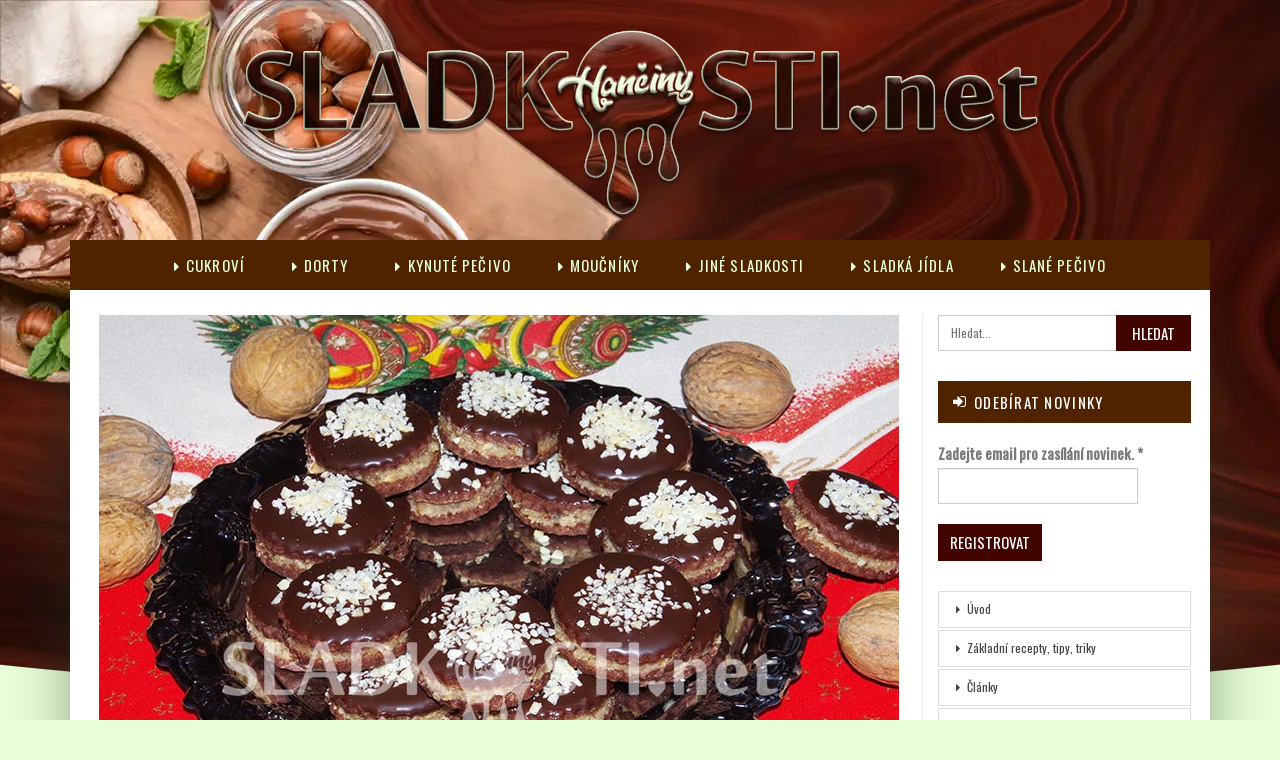

--- FILE ---
content_type: text/html; charset=UTF-8
request_url: https://www.sladkosti.net/islske-dorticky-s-orechovou-naplni/
body_size: 15365
content:
	<!DOCTYPE html>
		<!--[if IE 8]>
	<html class="ie ie8" lang="cs"> <![endif]-->
	<!--[if IE 9]>
	<html class="ie ie9" lang="cs"> <![endif]-->
	<!--[if gt IE 9]><!-->
<html lang="cs"> <!--<![endif]-->
	<head>
				<meta charset="UTF-8">
		<meta http-equiv="X-UA-Compatible" content="IE=edge">
		<meta name="viewport" content="width=device-width, initial-scale=1.0">
		<link rel="pingback" href="https://www.sladkosti.net/xmlrpc.php"/>

		<title>Išlské dortíčky s ořechovou náplní &#8211; Hančiny Sladkosti.net</title>
<meta name='robots' content='max-image-preview:large' />

<!-- Better Open Graph, Schema.org & Twitter Integration -->
<meta property="og:locale" content="cs_cz"/>
<meta property="og:site_name" content="Hančiny Sladkosti.net"/>
<meta property="og:url" content="https://www.sladkosti.net/islske-dorticky-s-orechovou-naplni/"/>
<meta property="og:title" content="Išlské dortíčky s ořechovou náplní"/>
<meta property="og:image" content="https://www.sladkosti.net/wp-content/uploads/Islske-dorticky-s-orechovou-naplni-1.jpg"/>
<meta property="article:section" content="Pečené cukroví - dortíčky"/>
<meta property="og:description" content="Hančiny (nejen) sladké recepty a fotografie."/>
<meta property="og:type" content="article"/>
<meta name="twitter:card" content="summary"/>
<meta name="twitter:url" content="https://www.sladkosti.net/islske-dorticky-s-orechovou-naplni/"/>
<meta name="twitter:title" content="Išlské dortíčky s ořechovou náplní"/>
<meta name="twitter:description" content="Hančiny (nejen) sladké recepty a fotografie."/>
<meta name="twitter:image" content="https://www.sladkosti.net/wp-content/uploads/Islske-dorticky-s-orechovou-naplni-1.jpg"/>
<!-- / Better Open Graph, Schema.org & Twitter Integration. -->
<link rel='dns-prefetch' href='//www.googletagmanager.com' />
<link rel='dns-prefetch' href='//fonts.googleapis.com' />
<link rel="alternate" type="application/rss+xml" title="Hančiny Sladkosti.net &raquo; RSS zdroj" href="https://www.sladkosti.net/feed/" />
<link rel="alternate" type="application/rss+xml" title="Hančiny Sladkosti.net &raquo; RSS komentářů" href="https://www.sladkosti.net/comments/feed/" />
<link rel="alternate" type="application/rss+xml" title="Hančiny Sladkosti.net &raquo; RSS komentářů pro Išlské dortíčky s ořechovou náplní" href="https://www.sladkosti.net/islske-dorticky-s-orechovou-naplni/feed/" />
<link rel="alternate" title="oEmbed (JSON)" type="application/json+oembed" href="https://www.sladkosti.net/wp-json/oembed/1.0/embed?url=https%3A%2F%2Fwww.sladkosti.net%2Fislske-dorticky-s-orechovou-naplni%2F" />
<link rel="alternate" title="oEmbed (XML)" type="text/xml+oembed" href="https://www.sladkosti.net/wp-json/oembed/1.0/embed?url=https%3A%2F%2Fwww.sladkosti.net%2Fislske-dorticky-s-orechovou-naplni%2F&#038;format=xml" />
<style id='wp-img-auto-sizes-contain-inline-css' type='text/css'>
img:is([sizes=auto i],[sizes^="auto," i]){contain-intrinsic-size:3000px 1500px}
/*# sourceURL=wp-img-auto-sizes-contain-inline-css */
</style>
<style id='wp-emoji-styles-inline-css' type='text/css'>

	img.wp-smiley, img.emoji {
		display: inline !important;
		border: none !important;
		box-shadow: none !important;
		height: 1em !important;
		width: 1em !important;
		margin: 0 0.07em !important;
		vertical-align: -0.1em !important;
		background: none !important;
		padding: 0 !important;
	}
/*# sourceURL=wp-emoji-styles-inline-css */
</style>
<style id='wp-block-library-inline-css' type='text/css'>
:root{--wp-block-synced-color:#7a00df;--wp-block-synced-color--rgb:122,0,223;--wp-bound-block-color:var(--wp-block-synced-color);--wp-editor-canvas-background:#ddd;--wp-admin-theme-color:#007cba;--wp-admin-theme-color--rgb:0,124,186;--wp-admin-theme-color-darker-10:#006ba1;--wp-admin-theme-color-darker-10--rgb:0,107,160.5;--wp-admin-theme-color-darker-20:#005a87;--wp-admin-theme-color-darker-20--rgb:0,90,135;--wp-admin-border-width-focus:2px}@media (min-resolution:192dpi){:root{--wp-admin-border-width-focus:1.5px}}.wp-element-button{cursor:pointer}:root .has-very-light-gray-background-color{background-color:#eee}:root .has-very-dark-gray-background-color{background-color:#313131}:root .has-very-light-gray-color{color:#eee}:root .has-very-dark-gray-color{color:#313131}:root .has-vivid-green-cyan-to-vivid-cyan-blue-gradient-background{background:linear-gradient(135deg,#00d084,#0693e3)}:root .has-purple-crush-gradient-background{background:linear-gradient(135deg,#34e2e4,#4721fb 50%,#ab1dfe)}:root .has-hazy-dawn-gradient-background{background:linear-gradient(135deg,#faaca8,#dad0ec)}:root .has-subdued-olive-gradient-background{background:linear-gradient(135deg,#fafae1,#67a671)}:root .has-atomic-cream-gradient-background{background:linear-gradient(135deg,#fdd79a,#004a59)}:root .has-nightshade-gradient-background{background:linear-gradient(135deg,#330968,#31cdcf)}:root .has-midnight-gradient-background{background:linear-gradient(135deg,#020381,#2874fc)}:root{--wp--preset--font-size--normal:16px;--wp--preset--font-size--huge:42px}.has-regular-font-size{font-size:1em}.has-larger-font-size{font-size:2.625em}.has-normal-font-size{font-size:var(--wp--preset--font-size--normal)}.has-huge-font-size{font-size:var(--wp--preset--font-size--huge)}.has-text-align-center{text-align:center}.has-text-align-left{text-align:left}.has-text-align-right{text-align:right}.has-fit-text{white-space:nowrap!important}#end-resizable-editor-section{display:none}.aligncenter{clear:both}.items-justified-left{justify-content:flex-start}.items-justified-center{justify-content:center}.items-justified-right{justify-content:flex-end}.items-justified-space-between{justify-content:space-between}.screen-reader-text{border:0;clip-path:inset(50%);height:1px;margin:-1px;overflow:hidden;padding:0;position:absolute;width:1px;word-wrap:normal!important}.screen-reader-text:focus{background-color:#ddd;clip-path:none;color:#444;display:block;font-size:1em;height:auto;left:5px;line-height:normal;padding:15px 23px 14px;text-decoration:none;top:5px;width:auto;z-index:100000}html :where(.has-border-color){border-style:solid}html :where([style*=border-top-color]){border-top-style:solid}html :where([style*=border-right-color]){border-right-style:solid}html :where([style*=border-bottom-color]){border-bottom-style:solid}html :where([style*=border-left-color]){border-left-style:solid}html :where([style*=border-width]){border-style:solid}html :where([style*=border-top-width]){border-top-style:solid}html :where([style*=border-right-width]){border-right-style:solid}html :where([style*=border-bottom-width]){border-bottom-style:solid}html :where([style*=border-left-width]){border-left-style:solid}html :where(img[class*=wp-image-]){height:auto;max-width:100%}:where(figure){margin:0 0 1em}html :where(.is-position-sticky){--wp-admin--admin-bar--position-offset:var(--wp-admin--admin-bar--height,0px)}@media screen and (max-width:600px){html :where(.is-position-sticky){--wp-admin--admin-bar--position-offset:0px}}

/*# sourceURL=wp-block-library-inline-css */
</style><style id='global-styles-inline-css' type='text/css'>
:root{--wp--preset--aspect-ratio--square: 1;--wp--preset--aspect-ratio--4-3: 4/3;--wp--preset--aspect-ratio--3-4: 3/4;--wp--preset--aspect-ratio--3-2: 3/2;--wp--preset--aspect-ratio--2-3: 2/3;--wp--preset--aspect-ratio--16-9: 16/9;--wp--preset--aspect-ratio--9-16: 9/16;--wp--preset--color--black: #000000;--wp--preset--color--cyan-bluish-gray: #abb8c3;--wp--preset--color--white: #ffffff;--wp--preset--color--pale-pink: #f78da7;--wp--preset--color--vivid-red: #cf2e2e;--wp--preset--color--luminous-vivid-orange: #ff6900;--wp--preset--color--luminous-vivid-amber: #fcb900;--wp--preset--color--light-green-cyan: #7bdcb5;--wp--preset--color--vivid-green-cyan: #00d084;--wp--preset--color--pale-cyan-blue: #8ed1fc;--wp--preset--color--vivid-cyan-blue: #0693e3;--wp--preset--color--vivid-purple: #9b51e0;--wp--preset--gradient--vivid-cyan-blue-to-vivid-purple: linear-gradient(135deg,rgb(6,147,227) 0%,rgb(155,81,224) 100%);--wp--preset--gradient--light-green-cyan-to-vivid-green-cyan: linear-gradient(135deg,rgb(122,220,180) 0%,rgb(0,208,130) 100%);--wp--preset--gradient--luminous-vivid-amber-to-luminous-vivid-orange: linear-gradient(135deg,rgb(252,185,0) 0%,rgb(255,105,0) 100%);--wp--preset--gradient--luminous-vivid-orange-to-vivid-red: linear-gradient(135deg,rgb(255,105,0) 0%,rgb(207,46,46) 100%);--wp--preset--gradient--very-light-gray-to-cyan-bluish-gray: linear-gradient(135deg,rgb(238,238,238) 0%,rgb(169,184,195) 100%);--wp--preset--gradient--cool-to-warm-spectrum: linear-gradient(135deg,rgb(74,234,220) 0%,rgb(151,120,209) 20%,rgb(207,42,186) 40%,rgb(238,44,130) 60%,rgb(251,105,98) 80%,rgb(254,248,76) 100%);--wp--preset--gradient--blush-light-purple: linear-gradient(135deg,rgb(255,206,236) 0%,rgb(152,150,240) 100%);--wp--preset--gradient--blush-bordeaux: linear-gradient(135deg,rgb(254,205,165) 0%,rgb(254,45,45) 50%,rgb(107,0,62) 100%);--wp--preset--gradient--luminous-dusk: linear-gradient(135deg,rgb(255,203,112) 0%,rgb(199,81,192) 50%,rgb(65,88,208) 100%);--wp--preset--gradient--pale-ocean: linear-gradient(135deg,rgb(255,245,203) 0%,rgb(182,227,212) 50%,rgb(51,167,181) 100%);--wp--preset--gradient--electric-grass: linear-gradient(135deg,rgb(202,248,128) 0%,rgb(113,206,126) 100%);--wp--preset--gradient--midnight: linear-gradient(135deg,rgb(2,3,129) 0%,rgb(40,116,252) 100%);--wp--preset--font-size--small: 13px;--wp--preset--font-size--medium: 20px;--wp--preset--font-size--large: 36px;--wp--preset--font-size--x-large: 42px;--wp--preset--spacing--20: 0.44rem;--wp--preset--spacing--30: 0.67rem;--wp--preset--spacing--40: 1rem;--wp--preset--spacing--50: 1.5rem;--wp--preset--spacing--60: 2.25rem;--wp--preset--spacing--70: 3.38rem;--wp--preset--spacing--80: 5.06rem;--wp--preset--shadow--natural: 6px 6px 9px rgba(0, 0, 0, 0.2);--wp--preset--shadow--deep: 12px 12px 50px rgba(0, 0, 0, 0.4);--wp--preset--shadow--sharp: 6px 6px 0px rgba(0, 0, 0, 0.2);--wp--preset--shadow--outlined: 6px 6px 0px -3px rgb(255, 255, 255), 6px 6px rgb(0, 0, 0);--wp--preset--shadow--crisp: 6px 6px 0px rgb(0, 0, 0);}:where(.is-layout-flex){gap: 0.5em;}:where(.is-layout-grid){gap: 0.5em;}body .is-layout-flex{display: flex;}.is-layout-flex{flex-wrap: wrap;align-items: center;}.is-layout-flex > :is(*, div){margin: 0;}body .is-layout-grid{display: grid;}.is-layout-grid > :is(*, div){margin: 0;}:where(.wp-block-columns.is-layout-flex){gap: 2em;}:where(.wp-block-columns.is-layout-grid){gap: 2em;}:where(.wp-block-post-template.is-layout-flex){gap: 1.25em;}:where(.wp-block-post-template.is-layout-grid){gap: 1.25em;}.has-black-color{color: var(--wp--preset--color--black) !important;}.has-cyan-bluish-gray-color{color: var(--wp--preset--color--cyan-bluish-gray) !important;}.has-white-color{color: var(--wp--preset--color--white) !important;}.has-pale-pink-color{color: var(--wp--preset--color--pale-pink) !important;}.has-vivid-red-color{color: var(--wp--preset--color--vivid-red) !important;}.has-luminous-vivid-orange-color{color: var(--wp--preset--color--luminous-vivid-orange) !important;}.has-luminous-vivid-amber-color{color: var(--wp--preset--color--luminous-vivid-amber) !important;}.has-light-green-cyan-color{color: var(--wp--preset--color--light-green-cyan) !important;}.has-vivid-green-cyan-color{color: var(--wp--preset--color--vivid-green-cyan) !important;}.has-pale-cyan-blue-color{color: var(--wp--preset--color--pale-cyan-blue) !important;}.has-vivid-cyan-blue-color{color: var(--wp--preset--color--vivid-cyan-blue) !important;}.has-vivid-purple-color{color: var(--wp--preset--color--vivid-purple) !important;}.has-black-background-color{background-color: var(--wp--preset--color--black) !important;}.has-cyan-bluish-gray-background-color{background-color: var(--wp--preset--color--cyan-bluish-gray) !important;}.has-white-background-color{background-color: var(--wp--preset--color--white) !important;}.has-pale-pink-background-color{background-color: var(--wp--preset--color--pale-pink) !important;}.has-vivid-red-background-color{background-color: var(--wp--preset--color--vivid-red) !important;}.has-luminous-vivid-orange-background-color{background-color: var(--wp--preset--color--luminous-vivid-orange) !important;}.has-luminous-vivid-amber-background-color{background-color: var(--wp--preset--color--luminous-vivid-amber) !important;}.has-light-green-cyan-background-color{background-color: var(--wp--preset--color--light-green-cyan) !important;}.has-vivid-green-cyan-background-color{background-color: var(--wp--preset--color--vivid-green-cyan) !important;}.has-pale-cyan-blue-background-color{background-color: var(--wp--preset--color--pale-cyan-blue) !important;}.has-vivid-cyan-blue-background-color{background-color: var(--wp--preset--color--vivid-cyan-blue) !important;}.has-vivid-purple-background-color{background-color: var(--wp--preset--color--vivid-purple) !important;}.has-black-border-color{border-color: var(--wp--preset--color--black) !important;}.has-cyan-bluish-gray-border-color{border-color: var(--wp--preset--color--cyan-bluish-gray) !important;}.has-white-border-color{border-color: var(--wp--preset--color--white) !important;}.has-pale-pink-border-color{border-color: var(--wp--preset--color--pale-pink) !important;}.has-vivid-red-border-color{border-color: var(--wp--preset--color--vivid-red) !important;}.has-luminous-vivid-orange-border-color{border-color: var(--wp--preset--color--luminous-vivid-orange) !important;}.has-luminous-vivid-amber-border-color{border-color: var(--wp--preset--color--luminous-vivid-amber) !important;}.has-light-green-cyan-border-color{border-color: var(--wp--preset--color--light-green-cyan) !important;}.has-vivid-green-cyan-border-color{border-color: var(--wp--preset--color--vivid-green-cyan) !important;}.has-pale-cyan-blue-border-color{border-color: var(--wp--preset--color--pale-cyan-blue) !important;}.has-vivid-cyan-blue-border-color{border-color: var(--wp--preset--color--vivid-cyan-blue) !important;}.has-vivid-purple-border-color{border-color: var(--wp--preset--color--vivid-purple) !important;}.has-vivid-cyan-blue-to-vivid-purple-gradient-background{background: var(--wp--preset--gradient--vivid-cyan-blue-to-vivid-purple) !important;}.has-light-green-cyan-to-vivid-green-cyan-gradient-background{background: var(--wp--preset--gradient--light-green-cyan-to-vivid-green-cyan) !important;}.has-luminous-vivid-amber-to-luminous-vivid-orange-gradient-background{background: var(--wp--preset--gradient--luminous-vivid-amber-to-luminous-vivid-orange) !important;}.has-luminous-vivid-orange-to-vivid-red-gradient-background{background: var(--wp--preset--gradient--luminous-vivid-orange-to-vivid-red) !important;}.has-very-light-gray-to-cyan-bluish-gray-gradient-background{background: var(--wp--preset--gradient--very-light-gray-to-cyan-bluish-gray) !important;}.has-cool-to-warm-spectrum-gradient-background{background: var(--wp--preset--gradient--cool-to-warm-spectrum) !important;}.has-blush-light-purple-gradient-background{background: var(--wp--preset--gradient--blush-light-purple) !important;}.has-blush-bordeaux-gradient-background{background: var(--wp--preset--gradient--blush-bordeaux) !important;}.has-luminous-dusk-gradient-background{background: var(--wp--preset--gradient--luminous-dusk) !important;}.has-pale-ocean-gradient-background{background: var(--wp--preset--gradient--pale-ocean) !important;}.has-electric-grass-gradient-background{background: var(--wp--preset--gradient--electric-grass) !important;}.has-midnight-gradient-background{background: var(--wp--preset--gradient--midnight) !important;}.has-small-font-size{font-size: var(--wp--preset--font-size--small) !important;}.has-medium-font-size{font-size: var(--wp--preset--font-size--medium) !important;}.has-large-font-size{font-size: var(--wp--preset--font-size--large) !important;}.has-x-large-font-size{font-size: var(--wp--preset--font-size--x-large) !important;}
/*# sourceURL=global-styles-inline-css */
</style>

<style id='classic-theme-styles-inline-css' type='text/css'>
/*! This file is auto-generated */
.wp-block-button__link{color:#fff;background-color:#32373c;border-radius:9999px;box-shadow:none;text-decoration:none;padding:calc(.667em + 2px) calc(1.333em + 2px);font-size:1.125em}.wp-block-file__button{background:#32373c;color:#fff;text-decoration:none}
/*# sourceURL=/wp-includes/css/classic-themes.min.css */
</style>
<link rel='stylesheet' id='js_composer_front-css' href='https://www.sladkosti.net/wp-content/plugins/js_composer/assets/css/js_composer.min.css?ver=6.7.0' type='text/css' media='all' />
<link rel='stylesheet' id='better-framework-main-fonts-css' href='https://fonts.googleapis.com/css?family=Oswald:400%7CMerriweather:400,700,300&#038;display=swap' type='text/css' media='all' />
<script type="text/javascript" src="https://www.sladkosti.net/wp-includes/js/jquery/jquery.min.js?ver=3.7.1" id="jquery-core-js"></script>
<script type="text/javascript" src="https://www.sladkosti.net/wp-includes/js/jquery/jquery-migrate.min.js?ver=3.4.1" id="jquery-migrate-js"></script>

<!-- Google tag (gtag.js) snippet added by Site Kit -->
<!-- Google Analytics snippet added by Site Kit -->
<script type="text/javascript" src="https://www.googletagmanager.com/gtag/js?id=GT-KT9J54S" id="google_gtagjs-js" async></script>
<script type="text/javascript" id="google_gtagjs-js-after">
/* <![CDATA[ */
window.dataLayer = window.dataLayer || [];function gtag(){dataLayer.push(arguments);}
gtag("set","linker",{"domains":["www.sladkosti.net"]});
gtag("js", new Date());
gtag("set", "developer_id.dZTNiMT", true);
gtag("config", "GT-KT9J54S", {"googlesitekit_post_categories":"Pe\u010den\u00e9 cukrov\u00ed - dort\u00ed\u010dky","googlesitekit_post_date":"20220108"});
//# sourceURL=google_gtagjs-js-after
/* ]]> */
</script>
<link rel="https://api.w.org/" href="https://www.sladkosti.net/wp-json/" /><link rel="alternate" title="JSON" type="application/json" href="https://www.sladkosti.net/wp-json/wp/v2/posts/13662" /><link rel="canonical" href="https://www.sladkosti.net/islske-dorticky-s-orechovou-naplni/" />
<meta name="generator" content="Site Kit by Google 1.170.0" /><meta name="generator" content="Powered by WPBakery Page Builder - drag and drop page builder for WordPress."/>
<script type="application/ld+json">{
    "@context": "http://schema.org/",
    "@type": "Organization",
    "@id": "#organization",
    "logo": {
        "@type": "ImageObject",
        "url": "https://www.sladkosti.net/wp-content/uploads/sladkosti_logo_obrys_23.webp"
    },
    "url": "https://www.sladkosti.net/",
    "name": "Han\u010diny Sladkosti.net",
    "description": "Han\u010diny (nejen) sladk\u00e9 recepty a fotografie."
}</script>
<script type="application/ld+json">{
    "@context": "http://schema.org/",
    "@type": "WebSite",
    "name": "Han\u010diny Sladkosti.net",
    "alternateName": "Han\u010diny (nejen) sladk\u00e9 recepty a fotografie.",
    "url": "https://www.sladkosti.net/"
}</script>
<script type="application/ld+json">{
    "@context": "http://schema.org/",
    "@type": "BlogPosting",
    "headline": "I\u0161lsk\u00e9 dort\u00ed\u010dky s o\u0159echovou n\u00e1pln\u00ed",
    "datePublished": "2022-01-08",
    "dateModified": "2022-01-08",
    "author": {
        "@type": "Person",
        "@id": "#person-HanaSlatinsk",
        "name": "Hana Slatinsk\u00e1"
    },
    "image": "https://www.sladkosti.net/wp-content/uploads/Islske-dorticky-s-orechovou-naplni-1.jpg",
    "interactionStatistic": [
        {
            "@type": "InteractionCounter",
            "interactionType": "http://schema.org/CommentAction",
            "userInteractionCount": "0"
        }
    ],
    "publisher": {
        "@id": "#organization"
    },
    "mainEntityOfPage": "https://www.sladkosti.net/islske-dorticky-s-orechovou-naplni/"
}</script>
<link rel='stylesheet' id='bf-minifed-css-1' href='https://www.sladkosti.net/wp-content/bs-booster-cache/95979f81ff458a1a5e715bcbdfe899e3.css' type='text/css' media='all' />
<link rel='stylesheet' id='7.11.0-1769176794' href='https://www.sladkosti.net/wp-content/bs-booster-cache/53ec63c54d250882bf2fd8dd7616c329.css' type='text/css' media='all' />
<link rel="icon" href="https://www.sladkosti.net/wp-content/uploads/favico.png" sizes="32x32" />
<link rel="icon" href="https://www.sladkosti.net/wp-content/uploads/favico.png" sizes="192x192" />
<link rel="apple-touch-icon" href="https://www.sladkosti.net/wp-content/uploads/favico.png" />
<meta name="msapplication-TileImage" content="https://www.sladkosti.net/wp-content/uploads/favico.png" />
		<style type="text/css" id="wp-custom-css">
			.stred {
width: 123px;
margin-left: auto;
margin-right: auto;
}		</style>
		<style type="text/css" data-type="vc_shortcodes-custom-css">.vc_custom_1631685597982{margin-top: 0px !important;margin-bottom: 0px !important;border-top-width: 0px !important;border-bottom-width: 0px !important;padding-top: 0px !important;padding-bottom: 0px !important;}.vc_custom_1631685722154{margin-top: 0px !important;margin-bottom: 0px !important;border-top-width: 0px !important;border-bottom-width: 0px !important;padding-top: 0px !important;padding-bottom: 0px !important;}.vc_custom_1641670350073{margin-top: 0px !important;margin-bottom: 0px !important;border-top-width: 0px !important;border-bottom-width: 0px !important;padding-top: 0px !important;padding-bottom: 0px !important;}.vc_custom_1641670367391{margin-top: 0px !important;margin-bottom: 5px !important;border-top-width: 0px !important;border-bottom-width: 5px !important;}</style><noscript><style> .wpb_animate_when_almost_visible { opacity: 1; }</style></noscript>	<link rel='stylesheet' id='lightbox2-css' href='https://www.sladkosti.net/wp-content/plugins/js_composer/assets/lib/bower/lightbox2/dist/css/lightbox.min.css?ver=6.7.0' type='text/css' media='all' />
<link rel='stylesheet' id='vc_pageable_owl-carousel-css-css' href='https://www.sladkosti.net/wp-content/plugins/js_composer/assets/lib/owl-carousel2-dist/assets/owl.min.css?ver=6.7.0' type='text/css' media='all' />
<link rel='stylesheet' id='vc_animate-css-css' href='https://www.sladkosti.net/wp-content/plugins/js_composer/assets/lib/bower/animate-css/animate.min.css?ver=6.7.0' type='text/css' media='all' />
<link rel='stylesheet' id='mailpoet_public-css' href='https://www.sladkosti.net/wp-content/plugins/mailpoet/assets/dist/css/mailpoet-public.b1f0906e.css?ver=970994486fe35e208a4beea90d8dfcd3' type='text/css' media='all' />
<link rel='stylesheet' id='mailpoet_custom_fonts_0-css' href='https://fonts.googleapis.com/css?family=Abril+FatFace%3A400%2C400i%2C700%2C700i%7CAlegreya%3A400%2C400i%2C700%2C700i%7CAlegreya+Sans%3A400%2C400i%2C700%2C700i%7CAmatic+SC%3A400%2C400i%2C700%2C700i%7CAnonymous+Pro%3A400%2C400i%2C700%2C700i%7CArchitects+Daughter%3A400%2C400i%2C700%2C700i%7CArchivo%3A400%2C400i%2C700%2C700i%7CArchivo+Narrow%3A400%2C400i%2C700%2C700i%7CAsap%3A400%2C400i%2C700%2C700i%7CBarlow%3A400%2C400i%2C700%2C700i%7CBioRhyme%3A400%2C400i%2C700%2C700i%7CBonbon%3A400%2C400i%2C700%2C700i%7CCabin%3A400%2C400i%2C700%2C700i%7CCairo%3A400%2C400i%2C700%2C700i%7CCardo%3A400%2C400i%2C700%2C700i%7CChivo%3A400%2C400i%2C700%2C700i%7CConcert+One%3A400%2C400i%2C700%2C700i%7CCormorant%3A400%2C400i%2C700%2C700i%7CCrimson+Text%3A400%2C400i%2C700%2C700i%7CEczar%3A400%2C400i%2C700%2C700i%7CExo+2%3A400%2C400i%2C700%2C700i%7CFira+Sans%3A400%2C400i%2C700%2C700i%7CFjalla+One%3A400%2C400i%2C700%2C700i%7CFrank+Ruhl+Libre%3A400%2C400i%2C700%2C700i%7CGreat+Vibes%3A400%2C400i%2C700%2C700i&#038;ver=6.9' type='text/css' media='all' />
<link rel='stylesheet' id='mailpoet_custom_fonts_1-css' href='https://fonts.googleapis.com/css?family=Heebo%3A400%2C400i%2C700%2C700i%7CIBM+Plex%3A400%2C400i%2C700%2C700i%7CInconsolata%3A400%2C400i%2C700%2C700i%7CIndie+Flower%3A400%2C400i%2C700%2C700i%7CInknut+Antiqua%3A400%2C400i%2C700%2C700i%7CInter%3A400%2C400i%2C700%2C700i%7CKarla%3A400%2C400i%2C700%2C700i%7CLibre+Baskerville%3A400%2C400i%2C700%2C700i%7CLibre+Franklin%3A400%2C400i%2C700%2C700i%7CMontserrat%3A400%2C400i%2C700%2C700i%7CNeuton%3A400%2C400i%2C700%2C700i%7CNotable%3A400%2C400i%2C700%2C700i%7CNothing+You+Could+Do%3A400%2C400i%2C700%2C700i%7CNoto+Sans%3A400%2C400i%2C700%2C700i%7CNunito%3A400%2C400i%2C700%2C700i%7COld+Standard+TT%3A400%2C400i%2C700%2C700i%7COxygen%3A400%2C400i%2C700%2C700i%7CPacifico%3A400%2C400i%2C700%2C700i%7CPoppins%3A400%2C400i%2C700%2C700i%7CProza+Libre%3A400%2C400i%2C700%2C700i%7CPT+Sans%3A400%2C400i%2C700%2C700i%7CPT+Serif%3A400%2C400i%2C700%2C700i%7CRakkas%3A400%2C400i%2C700%2C700i%7CReenie+Beanie%3A400%2C400i%2C700%2C700i%7CRoboto+Slab%3A400%2C400i%2C700%2C700i&#038;ver=6.9' type='text/css' media='all' />
<link rel='stylesheet' id='mailpoet_custom_fonts_2-css' href='https://fonts.googleapis.com/css?family=Ropa+Sans%3A400%2C400i%2C700%2C700i%7CRubik%3A400%2C400i%2C700%2C700i%7CShadows+Into+Light%3A400%2C400i%2C700%2C700i%7CSpace+Mono%3A400%2C400i%2C700%2C700i%7CSpectral%3A400%2C400i%2C700%2C700i%7CSue+Ellen+Francisco%3A400%2C400i%2C700%2C700i%7CTitillium+Web%3A400%2C400i%2C700%2C700i%7CUbuntu%3A400%2C400i%2C700%2C700i%7CVarela%3A400%2C400i%2C700%2C700i%7CVollkorn%3A400%2C400i%2C700%2C700i%7CWork+Sans%3A400%2C400i%2C700%2C700i%7CYatra+One%3A400%2C400i%2C700%2C700i&#038;ver=6.9' type='text/css' media='all' />
</head>

<body data-rsssl=1 class="wp-singular post-template-default single single-post postid-13662 single-format-standard wp-theme-publisher bs-theme bs-publisher bs-publisher-adventure-blog ltr close-rh page-layout-2-col page-layout-2-col-right boxed active-sticky-sidebar main-menu-sticky-smart main-menu-full-width single-prim-cat-69 single-cat-69  wpb-js-composer js-comp-ver-6.7.0 vc_responsive bs-ll-a" dir="ltr">
		<div class="main-wrap content-main-wrap">
			<header id="header" class="site-header header-style-1 full-width" itemscope="itemscope" itemtype="https://schema.org/WPHeader">
				<div class="header-inner">
			<div class="content-wrap">
				<div class="container">
					<div id="site-branding" class="site-branding">
	<p  id="site-title" class="logo h1 img-logo">
	<a href="https://www.sladkosti.net/" itemprop="url" rel="home">
					<img id="site-logo" src="https://www.sladkosti.net/wp-content/uploads/sladkosti_logo_obrys_23.webp"
			     alt="Hančiny Sladkosti.net"  />

			<span class="site-title">Hančiny Sladkosti.net - Hančiny (nejen) sladké recepty a fotografie.</span>
				</a>
</p>
</div><!-- .site-branding -->
				</div>

			</div>
		</div>
		<div id="menu-main" class="menu main-menu-wrapper" role="navigation" itemscope="itemscope" itemtype="https://schema.org/SiteNavigationElement">
	<div class="main-menu-inner">
		<div class="content-wrap">
			<div class="container">

				<nav class="main-menu-container">
					<ul id="main-navigation" class="main-menu menu bsm-pure clearfix">
						<li id="menu-item-7683" class="menu-have-icon menu-icon-type-fontawesome menu-item menu-item-type-taxonomy menu-item-object-category current-post-ancestor menu-term-79 better-anim-slide-top-in menu-item-7683"><a href="https://www.sladkosti.net/category/cukrovi/"><i class="bf-icon  fa fa-caret-right"></i>Cukroví</a></li>
<li id="menu-item-7684" class="menu-have-icon menu-icon-type-fontawesome menu-item menu-item-type-taxonomy menu-item-object-category menu-term-80 better-anim-slide-top-in menu-item-7684"><a href="https://www.sladkosti.net/category/dorty/"><i class="bf-icon  fa fa-caret-right"></i>Dorty</a></li>
<li id="menu-item-7685" class="menu-have-icon menu-icon-type-fontawesome menu-item menu-item-type-taxonomy menu-item-object-category menu-term-81 better-anim-fade menu-item-7685"><a href="https://www.sladkosti.net/category/kynute-pecivo/"><i class="bf-icon  fa fa-caret-right"></i>Kynuté pečivo</a></li>
<li id="menu-item-7686" class="menu-have-icon menu-icon-type-fontawesome menu-item menu-item-type-taxonomy menu-item-object-category menu-term-82 better-anim-fade menu-item-7686"><a href="https://www.sladkosti.net/category/moucniky/"><i class="bf-icon  fa fa-caret-right"></i>Moučníky</a></li>
<li id="menu-item-7687" class="menu-have-icon menu-icon-type-fontawesome menu-item menu-item-type-taxonomy menu-item-object-category menu-term-84 better-anim-fade menu-item-7687"><a href="https://www.sladkosti.net/category/jine-sladkosti/"><i class="bf-icon  fa fa-caret-right"></i>Jiné sladkosti</a></li>
<li id="menu-item-7688" class="menu-have-icon menu-icon-type-fontawesome menu-item menu-item-type-taxonomy menu-item-object-category menu-term-85 better-anim-fade menu-item-7688"><a href="https://www.sladkosti.net/category/sladka-jidla/"><i class="bf-icon  fa fa-caret-right"></i>Sladká jídla</a></li>
<li id="menu-item-7689" class="menu-have-icon menu-icon-type-fontawesome menu-item menu-item-type-taxonomy menu-item-object-category menu-term-86 better-anim-fade menu-item-7689"><a href="https://www.sladkosti.net/category/slane/"><i class="bf-icon  fa fa-caret-right"></i>Slané pečivo</a></li>
					</ul><!-- #main-navigation -->
									</nav><!-- .main-menu-container -->

			</div>
		</div>
	</div>
</div><!-- .menu -->	</header><!-- .header -->
	<div class="rh-header clearfix dark deferred-block-exclude">
		<div class="rh-container clearfix">

			<div class="menu-container close">
				<span class="menu-handler"><span class="lines"></span></span>
			</div><!-- .menu-container -->

			<div class="logo-container rh-img-logo">
				<a href="https://www.sladkosti.net/" itemprop="url" rel="home">
											<img src="https://www.sladkosti.net/wp-content/uploads/sladkosti_logo_obrys_23.webp"
						     alt="Hančiny Sladkosti.net"  />				</a>
			</div><!-- .logo-container -->
		</div><!-- .rh-container -->
	</div><!-- .rh-header -->
<div class="content-wrap">
		<main id="content" class="content-container">

		<div class="container layout-2-col layout-2-col-1 layout-right-sidebar post-template-10">

			<div class="row main-section">
										<div class="col-sm-8 content-column">
							<div class="single-container">
																<article id="post-13662" class="post-13662 post type-post status-publish format-standard has-post-thumbnail  category-pecene-cukrovi-dorticky single-post-content">
									<div class="single-featured"><img  width="800" height="528" alt="Išlské dortíčky s ořechovou náplní" data-src="https://www.sladkosti.net/wp-content/uploads/Islske-dorticky-s-orechovou-naplni-1.jpg"></div>
																		<div class="post-header-inner">
										<div class="post-header-title">
											<div class="term-badges floated"><span class="term-badge term-69"><a href="https://www.sladkosti.net/category/cukrovi/pecene-cukrovi-dorticky/">Pečené cukroví - dortíčky</a></span></div>											<h1 class="single-post-title">
												<span class="post-title" itemprop="headline">Išlské dortíčky s ořechovou náplní</span>
											</h1>
											<div class="post-meta single-post-meta">
				<span class="time"><time class="post-published updated"
			                         datetime="2022-01-08T20:36:12+01:00">Dne <b>8. ledna 2022 20:36</b></time></span>
			</div>
										</div>
									</div>
											<div class="post-share single-post-share top-share clearfix style-1">
			<div class="post-share-btn-group">
							</div>
						<div class="share-handler-wrap ">
				<span class="share-handler post-share-btn rank-default">
					<i class="bf-icon  fa fa-share-alt"></i>						<b class="text">Sdílet</b>
										</span>
				<span class="social-item facebook"><a href="https://www.facebook.com/sharer.php?u=https%3A%2F%2Fwww.sladkosti.net%2Fislske-dorticky-s-orechovou-naplni%2F" target="_blank" rel="nofollow noreferrer" class="bs-button-el" onclick="window.open(this.href, 'share-facebook','left=50,top=50,width=600,height=320,toolbar=0'); return false;"><span class="icon"><i class="bf-icon fa fa-facebook"></i></span></a></span><span class="social-item pinterest"><a href="https://pinterest.com/pin/create/button/?url=https%3A%2F%2Fwww.sladkosti.net%2Fislske-dorticky-s-orechovou-naplni%2F&media=https://www.sladkosti.net/wp-content/uploads/Islske-dorticky-s-orechovou-naplni-1.jpg&description=Išlské dortíčky s ořechovou náplní" target="_blank" rel="nofollow noreferrer" class="bs-button-el" onclick="window.open(this.href, 'share-pinterest','left=50,top=50,width=600,height=320,toolbar=0'); return false;"><span class="icon"><i class="bf-icon fa fa-pinterest"></i></span></a></span><span class="social-item email"><a href="mailto:?subject=Išlské dortíčky s ořechovou náplní&body=https%3A%2F%2Fwww.sladkosti.net%2Fislske-dorticky-s-orechovou-naplni%2F" target="_blank" rel="nofollow noreferrer" class="bs-button-el" onclick="window.open(this.href, 'share-email','left=50,top=50,width=600,height=320,toolbar=0'); return false;"><span class="icon"><i class="bf-icon fa fa-envelope-open"></i></span></a></span></div>		</div>
											<div class="entry-content clearfix single-post-content">
										<div class="row vc_row wpb_row vc_row-fluid"><div class="bs-vc-wrapper"><div class="wpb_column bs-vc-column vc_column_container vc_col-sm-12"><div class="bs-vc-wrapper wpb_wrapper">
	<div class="wpb_text_column wpb_content_element  bs-vc-block" >
		<div class="wpb_wrapper">
			<h4><strong>Rozpočet</strong></h4>
<p><strong><em>Těsto:</em></strong></p>
<ul class="bs-shortcode-list list-style-check">
<li><em>270 g hladké mouky</em></li>
<li><em>90 g moučkového cukru</em></li>
<li><em>25 g kakaa</em></li>
<li><em>1 balíček vanilkového cukru</em></li>
<li><em>200 g másla</em></li>
<li><em>1 rovná lžička strouhané citrónové kůry</em></li>
<li><em>60 g strouhaných oloupaných mandlí</em></li>
<li><em>půl lžičky mleté skořice</em></li>
<li><em>špetka soli</em></li>
</ul>
<p><strong><em>Náplň: </em></strong></p>
<ul class="bs-shortcode-list list-style-check">
<li><em>4 žloutky</em></li>
<li><em>120 g moučkového cukru</em></li>
<li><em>1 balíček vanilkového cukru</em></li>
<li><em>180 g strouhaných vlašských ořechů</em></li>
<li><em>1 vrchovatá lžíce rybízové nebo jiné pikantní marmelády</em></li>
<li><em>podle chuti rum</em></li>
</ul>
<p><strong><em>Ostatní:</em></strong></p>
<ul class="bs-shortcode-list list-style-check">
<li><em>mouka na vál</em></li>
<li><em>papír na pečení</em></li>
<li><em>rozpuštěná hořká čokoláda na polití (150 g čokolády, 50 g Omegy)</em></li>
<li><em>mandlové kostičky na posypání (rozmixované prosáté oloupané mandle)</em></li>
</ul>
<h4><strong>Postup</strong></h4>
<p>Na náplň dáme do mísy prosátý moučkový cukr, žloutky a vanilkový cukr, mísu postavíme na rendlík s vařící vodou a směs nahřejeme a vyšleháme nad párou. Poté mísu odstavíme a vmícháme ořechy, marmeládu a rum.</p>
<p>Na vál prosejeme mouku s moučkovým cukrem a kakaem, přidáme na plátky nakrájené máslo, nastrouhané mandle, citrónovou kůru a ostatní suroviny. Vypracujeme měkké těsto, nejprve nožem a pak rukama, zabalíme je do fólie a necháme v chladničce alespoň dvě hodiny odpočinout.  Vychlazené těsto rozválíme na sílu 2 mm a malou formičkou vykrájíme kolečka. Pečeme je na plechu vyloženém papírem na pečení při 175°C po dobu 10 minut. Upečená zchladlá kolečka slepíme po dvou připravenou náplní a uložíme je asi na dvě hodiny do chladničky. Vychlazené dortíčky pak svrchu namočíme do rozpuštěné čokolády a posypeme mandlovými kostičkami.</p>

		</div>
	</div>
</div></div></div></div><div class="row vc_row wpb_row vc_row-fluid vc_custom_1631685597982 vc_row-has-fill"><div class="bs-vc-wrapper"><div class="wpb_column bs-vc-column vc_column_container vc_col-sm-12 vc_custom_1631685722154 vc_col-has-fill"><div class="bs-vc-wrapper wpb_wrapper">
<div class="vc_grid-container-wrapper vc_clearfix vc_grid-animation-zoomIn">
	<div class="vc_grid-container vc_clearfix wpb_content_element vc_masonry_media_grid vc_custom_1641670350073 bs-vc-block" data-initial-loading-animation="zoomIn" data-vc-grid-settings="{&quot;page_id&quot;:13662,&quot;style&quot;:&quot;all-masonry&quot;,&quot;action&quot;:&quot;vc_get_vc_grid_data&quot;,&quot;shortcode_id&quot;:&quot;1641670267113-214672a9-a1d9-10&quot;,&quot;tag&quot;:&quot;vc_masonry_media_grid&quot;}" data-vc-request="https://www.sladkosti.net/wp-admin/admin-ajax.php" data-vc-post-id="13662" data-vc-public-nonce="6aac281f69">
		
	</div>
</div>
<div class="vc_grid-container-wrapper vc_clearfix vc_grid-animation-zoomIn">
	<div class="vc_grid-container vc_clearfix wpb_content_element vc_masonry_media_grid vc_custom_1641670367391 bs-vc-block" data-initial-loading-animation="zoomIn" data-vc-grid-settings="{&quot;page_id&quot;:13662,&quot;style&quot;:&quot;all-masonry&quot;,&quot;action&quot;:&quot;vc_get_vc_grid_data&quot;,&quot;shortcode_id&quot;:&quot;1641670267114-26f4a84a-a185-4&quot;,&quot;tag&quot;:&quot;vc_masonry_media_grid&quot;}" data-vc-request="https://www.sladkosti.net/wp-admin/admin-ajax.php" data-vc-post-id="13662" data-vc-public-nonce="6aac281f69">
		
	</div>
</div></div></div></div></div>
									</div>
																	</article>
															</div>
							<section id="comments-template-13662" class="comments-template">
	
	
		<div id="respond" class="comment-respond">
		<div id="reply-title" class="comment-reply-title"><div class="section-heading sh-t3 sh-s4" ><span class="h-text">Zanechat odpověď</span></div> <small><a rel="nofollow" id="cancel-comment-reply-link" href="/islske-dorticky-s-orechovou-naplni/#respond" style="display:none;">Zrušit komentář</a></small></div><form action="https://www.sladkosti.net/wp-comments-post.php" method="post" id="commentform" class="comment-form"><div class="note-before"><p>Vaše emailová adresa nebude nikde zveřejněna.</p>
</div><p class="comment-wrap"><textarea name="comment" class="comment" id="comment" cols="45" rows="10" aria-required="true" placeholder="Váš komentář"></textarea></p><p class="author-wrap"><input name="author" class="author" id="author" type="text" value="" size="45"  aria-required="true" placeholder="Vaše jméno *" /></p>
<p class="email-wrap"><input name="email" class="email" id="email" type="text" value="" size="45"  aria-required="true" placeholder="Váš email *" /></p>

<p class="form-submit"><input name="submit" type="submit" id="comment-submit" class="comment-submit" value="Poslat komentář" /> <input type='hidden' name='comment_post_ID' value='13662' id='comment_post_ID' />
<input type='hidden' name='comment_parent' id='comment_parent' value='0' />
</p><p style="display: none;"><input type="hidden" id="akismet_comment_nonce" name="akismet_comment_nonce" value="213c6c97e1" /></p><p style="display: none !important;" class="akismet-fields-container" data-prefix="ak_"><label>&#916;<textarea name="ak_hp_textarea" cols="45" rows="8" maxlength="100"></textarea></label><input type="hidden" id="ak_js_1" name="ak_js" value="236"/><script>document.getElementById( "ak_js_1" ).setAttribute( "value", ( new Date() ).getTime() );</script></p></form>	</div><!-- #respond -->
	<p class="akismet_comment_form_privacy_notice">Tento web používá Akismet k omezení spamu. <a href="https://akismet.com/privacy/" target="_blank" rel="nofollow noopener">Podívejte se, jak data z komentářů zpracováváme.</a></p></section>
						</div><!-- .content-column -->
												<div class="col-sm-4 sidebar-column sidebar-column-primary">
							<aside id="sidebar-primary-sidebar" class="sidebar" role="complementary" aria-label="Primary Sidebar Sidebar" itemscope="itemscope" itemtype="https://schema.org/WPSideBar">
	<div id="search-6" class=" h-ni w-nt primary-sidebar-widget widget widget_search"><form role="search" method="get" class="search-form clearfix" action="https://www.sladkosti.net">
	<input type="search" class="search-field"
	       placeholder="Hledat..."
	       value="" name="s"
	       title="Hledat:"
	       autocomplete="off">
	<input type="submit" class="search-submit" value="Hledat">
</form><!-- .search-form -->
</div>      <div id="mailpoet_form-2" class=" h-i w-t primary-sidebar-widget widget widget_mailpoet_form">
  
      <div class="section-heading sh-t3 sh-s4"><span class="h-text"><i class="bf-icon  fa fa-sign-in"></i> Odebírat novinky</span></div>
  
  <div class="
    mailpoet_form_popup_overlay
      "></div>
  <div
    id="mailpoet_form_1"
    class="
      mailpoet_form
      mailpoet_form_widget
      mailpoet_form_position_
      mailpoet_form_animation_
    "
      >

    <style type="text/css">
     #mailpoet_form_1 .mailpoet_form {  }
#mailpoet_form_1 .mailpoet_paragraph { line-height: 20px; }
#mailpoet_form_1 .mailpoet_segment_label, #mailpoet_form_1 .mailpoet_text_label, #mailpoet_form_1 .mailpoet_textarea_label, #mailpoet_form_1 .mailpoet_select_label, #mailpoet_form_1 .mailpoet_radio_label, #mailpoet_form_1 .mailpoet_checkbox_label, #mailpoet_form_1 .mailpoet_list_label, #mailpoet_form_1 .mailpoet_date_label { display: block; font-weight: bold; }
#mailpoet_form_1 .mailpoet_text, #mailpoet_form_1 .mailpoet_textarea, #mailpoet_form_1 .mailpoet_select, #mailpoet_form_1 .mailpoet_date_month, #mailpoet_form_1 .mailpoet_date_day, #mailpoet_form_1 .mailpoet_date_year, #mailpoet_form_1 .mailpoet_date { display: block; }
#mailpoet_form_1 .mailpoet_text, #mailpoet_form_1 .mailpoet_textarea { width: 200px; }
#mailpoet_form_1 .mailpoet_checkbox {  }
#mailpoet_form_1 .mailpoet_submit input {  }
#mailpoet_form_1 .mailpoet_divider {  }
#mailpoet_form_1 .mailpoet_message {  }
#mailpoet_form_1 .mailpoet_validate_success { color: #468847; }
#mailpoet_form_1 .mailpoet_validate_error { color: #b94a48; }#mailpoet_form_1{;}#mailpoet_form_1 .mailpoet_message {margin: 0; padding: 0 20px;}#mailpoet_form_1 .mailpoet_paragraph.last {margin-bottom: 0} @media (max-width: 500px) {#mailpoet_form_1 {background-image: none;}} @media (min-width: 500px) {#mailpoet_form_1 .last .mailpoet_paragraph:last-child {margin-bottom: 0}}  @media (max-width: 500px) {#mailpoet_form_1 .mailpoet_form_column:last-child .mailpoet_paragraph:last-child {margin-bottom: 0}} 
    </style>

    <form
      target="_self"
      method="post"
      action="https://www.sladkosti.net/wp-admin/admin-post.php?action=mailpoet_subscription_form"
      class="mailpoet_form mailpoet_form_form mailpoet_form_widget"
      novalidate
      data-delay=""
      data-exit-intent-enabled=""
      data-font-family=""
      data-cookie-expiration-time=""
    >
      <input type="hidden" name="data[form_id]" value="1" />
      <input type="hidden" name="token" value="be8a23e8fe" />
      <input type="hidden" name="api_version" value="v1" />
      <input type="hidden" name="endpoint" value="subscribers" />
      <input type="hidden" name="mailpoet_method" value="subscribe" />

      <label class="mailpoet_hp_email_label" style="display: none !important;">Nechte toto pole prázdné prosím<input type="email" name="data[email]"/></label><div class="mailpoet_paragraph"><label for="form_email_1" class="mailpoet_text_label"  data-automation-id="form_email_label" >Zadejte email pro zasílání novinek. <span class="mailpoet_required" aria-hidden="true">*</span></label><input type="email" autocomplete="email" class="mailpoet_text" id="form_email_1" name="data[form_field_Yjc2YjQwZjhjMDdmX2VtYWls]" title="Zadejte email pro zasílání novinek." value="" data-automation-id="form_email" data-parsley-errors-container=".mailpoet_error_u0jbr" data-parsley-required="true" required aria-required="true" data-parsley-minlength="6" data-parsley-maxlength="150" data-parsley-type-message="Tato hodnota by měla obsahovat platnou e-mailovou adresu." data-parsley-required-message="Toto pole je vyžadováno."/><span class="mailpoet_error_u0jbr"></span></div>
<div class="mailpoet_paragraph"><input type="submit" class="mailpoet_submit" value="Registrovat" data-automation-id="subscribe-submit-button" style="border-color:transparent;" /><span class="mailpoet_form_loading"><span class="mailpoet_bounce1"></span><span class="mailpoet_bounce2"></span><span class="mailpoet_bounce3"></span></span></div>

      <div class="mailpoet_message">
        <p class="mailpoet_validate_success"
                style="display:none;"
                >Na Váš email bylo odesláno potvrzení registrace.
        </p>
        <p class="mailpoet_validate_error"
                style="display:none;"
                >        </p>
      </div>
    </form>

      </div>

      </div>
  <div id="nav_menu-4" class=" h-i w-nt primary-sidebar-widget widget widget_nav_menu"><div class="menu-side-menu-container"><ul id="menu-side-menu" class="menu"><li id="menu-item-8575" class="menu-item menu-item-type-post_type menu-item-object-page menu-item-home menu-item-8575"><a href="https://www.sladkosti.net/">Úvod</a></li>
<li id="menu-item-8610" class="menu-item menu-item-type-taxonomy menu-item-object-category menu-item-8610"><a href="https://www.sladkosti.net/category/zakladni-recepty-tipy-triky/">Základní recepty, tipy, triky</a></li>
<li id="menu-item-8742" class="menu-item menu-item-type-taxonomy menu-item-object-category menu-item-8742"><a href="https://www.sladkosti.net/category/clanky/">Články</a></li>
<li id="menu-item-8584" class="menu-item menu-item-type-post_type menu-item-object-page menu-item-8584"><a href="https://www.sladkosti.net/kniha-navstev/">Kniha návštěv</a></li>
</ul></div></div><div id="linkcat-117" class=" h-i w-nt primary-sidebar-widget widget widget_links"><div class="section-heading sh-t3 sh-s4"><span class="h-text"><i class="bf-icon  fa fa-mouse-pointer"></i> Naše další weby</span></div>
	<ul class='xoxo blogroll'>
<li><a href="http://pet-fotografu.cz/" title="Výsledky výtvarné činnosti malé skupinky zapálených fotografů.">Pět třebíčských fotografů</a></li>

	</ul>
</div>
<div id="linkcat-118" class=" h-i bs-hidden-xs w-nt primary-sidebar-widget widget widget_links"><div class="section-heading sh-t3 sh-s4"><span class="h-text"><i class="bf-icon  fa fa-heart"></i> Weby přátel</span></div>
	<ul class='xoxo blogroll'>
<li><a href="https://tetkapernikarka.cz/" target="_blank">Alenka perníkářka</a></li>
<li><a href="https://babciny-recepty.blogspot.com/" target="_blank">Babčiny recepty</a></li>
<li><a href="http://brej50.rajce.idnes.cz" target="_blank">Ivančino pečení</a></li>
<li><a href="http://www.mamincinyrecepty.cz" target="_blank">Maminčiny recepty</a></li>
<li><a href="https://marijakesfoto.blogspot.com/" target="_blank">S foťákem na cestách</a></li>

	</ul>
</div>
</aside>
						</div><!-- .primary-sidebar-column -->
									</div><!-- .main-section -->
		</div><!-- .layout-2-col -->

	</main><!-- main -->

	</div><!-- .content-wrap -->
	<footer id="site-footer" class="site-footer full-width">
		<div class="footer-social-icons">
	<div class="content-wrap">
		<div class="container">
					<div  class="  better-studio-shortcode bsc-clearfix better-social-counter style-big-button colored in-5-col">
						<ul class="social-list bsc-clearfix"><li class="social-item facebook"> <a href = "https://www.facebook.com/hancinysladkosti" class="item-link" target = "_blank" > <i class="item-icon bsfi-facebook" ></i><span class="item-name" > Facebook</span> <span class="item-title-join" > Jsme na Facebooku</span> </a> </li> 			</ul>
		</div>
				</div>
	</div>
</div>
		<div class="copy-footer">
			<div class="content-wrap">
				<div class="container">
										<div class="row footer-copy-row">
						<div class="copy-1 col-lg-6 col-md-6 col-sm-6 col-xs-12">
							© 2026 - Hančiny Sladkosti.net. E-mail: h.slatinska@seznam.cz						</div>
						<div class="copy-2 col-lg-6 col-md-6 col-sm-6 col-xs-12">
							Všechny fotografie na tomto webu jsou majetkem jejich autorky - Hany Slatinské.
Publikování nebo jiné užívání těchto fotografií je možné pouze se souhlasem autorky.						</div>
					</div>
				</div>
			</div>
		</div>
	</footer><!-- .footer -->
		</div><!-- .main-wrap -->
			<span class="back-top"><i class="fa fa-arrow-up"></i></span>

<script type="speculationrules">
{"prefetch":[{"source":"document","where":{"and":[{"href_matches":"/*"},{"not":{"href_matches":["/wp-*.php","/wp-admin/*","/wp-content/uploads/*","/wp-content/*","/wp-content/plugins/*","/wp-content/themes/publisher/*","/*\\?(.+)"]}},{"not":{"selector_matches":"a[rel~=\"nofollow\"]"}},{"not":{"selector_matches":".no-prefetch, .no-prefetch a"}}]},"eagerness":"conservative"}]}
</script>
<script type="text/html" id="wpb-modifications"></script><script type="text/javascript" id="publisher-theme-pagination-js-extra">
/* <![CDATA[ */
var bs_pagination_loc = {"loading":"\u003Cdiv class=\"bs-loading\"\u003E\u003Cdiv\u003E\u003C/div\u003E\u003Cdiv\u003E\u003C/div\u003E\u003Cdiv\u003E\u003C/div\u003E\u003Cdiv\u003E\u003C/div\u003E\u003Cdiv\u003E\u003C/div\u003E\u003Cdiv\u003E\u003C/div\u003E\u003Cdiv\u003E\u003C/div\u003E\u003Cdiv\u003E\u003C/div\u003E\u003Cdiv\u003E\u003C/div\u003E\u003C/div\u003E"};
//# sourceURL=publisher-theme-pagination-js-extra
/* ]]> */
</script>
<script type="text/javascript" id="publisher-js-extra">
/* <![CDATA[ */
var publisher_theme_global_loc = {"page":{"boxed":"boxed"},"header":{"style":"style-1","boxed":"full-width"},"ajax_url":"https://www.sladkosti.net/wp-admin/admin-ajax.php","loading":"\u003Cdiv class=\"bs-loading\"\u003E\u003Cdiv\u003E\u003C/div\u003E\u003Cdiv\u003E\u003C/div\u003E\u003Cdiv\u003E\u003C/div\u003E\u003Cdiv\u003E\u003C/div\u003E\u003Cdiv\u003E\u003C/div\u003E\u003Cdiv\u003E\u003C/div\u003E\u003Cdiv\u003E\u003C/div\u003E\u003Cdiv\u003E\u003C/div\u003E\u003Cdiv\u003E\u003C/div\u003E\u003C/div\u003E","translations":{"tabs_all":"V\u0161e","tabs_more":"V\u00edce","lightbox_expand":"Zv\u011bt\u0161it obr\u00e1zek","lightbox_close":"Zav\u0159\u00edt"},"lightbox":{"not_classes":""},"main_menu":{"more_menu":"enable"},"top_menu":{"more_menu":"enable"},"skyscraper":{"sticky_gap":30,"sticky":false,"position":""},"share":{"more":true},"refresh_googletagads":"1","get_locale":"cs-CZ","notification":{"subscribe_msg":"By clicking the subscribe button you will never miss the new articles!","subscribed_msg":"You're subscribed to notifications","subscribe_btn":"Subscribe","subscribed_btn":"Unsubscribe"}};
var publisher_theme_ajax_search_loc = {"ajax_url":"https://www.sladkosti.net/wp-admin/admin-ajax.php","previewMarkup":"\u003Cdiv class=\"ajax-search-results-wrapper ajax-search-no-product ajax-search-fullwidth\"\u003E\n\t\u003Cdiv class=\"ajax-search-results\"\u003E\n\t\t\u003Cdiv class=\"ajax-ajax-posts-list\"\u003E\n\t\t\t\u003Cdiv class=\"clean-title heading-typo\"\u003E\n\t\t\t\t\u003Cspan\u003EP\u0159\u00edsp\u011bvky\u003C/span\u003E\n\t\t\t\u003C/div\u003E\n\t\t\t\u003Cdiv class=\"posts-lists\" data-section-name=\"posts\"\u003E\u003C/div\u003E\n\t\t\u003C/div\u003E\n\t\t\u003Cdiv class=\"ajax-taxonomy-list\"\u003E\n\t\t\t\u003Cdiv class=\"ajax-categories-columns\"\u003E\n\t\t\t\t\u003Cdiv class=\"clean-title heading-typo\"\u003E\n\t\t\t\t\t\u003Cspan\u003EKategorie\u003C/span\u003E\n\t\t\t\t\u003C/div\u003E\n\t\t\t\t\u003Cdiv class=\"posts-lists\" data-section-name=\"categories\"\u003E\u003C/div\u003E\n\t\t\t\u003C/div\u003E\n\t\t\t\u003Cdiv class=\"ajax-tags-columns\"\u003E\n\t\t\t\t\u003Cdiv class=\"clean-title heading-typo\"\u003E\n\t\t\t\t\t\u003Cspan\u003ETagy\u003C/span\u003E\n\t\t\t\t\u003C/div\u003E\n\t\t\t\t\u003Cdiv class=\"posts-lists\" data-section-name=\"tags\"\u003E\u003C/div\u003E\n\t\t\t\u003C/div\u003E\n\t\t\u003C/div\u003E\n\t\u003C/div\u003E\n\u003C/div\u003E","full_width":"1"};
//# sourceURL=publisher-js-extra
/* ]]> */
</script>
		<div class="rh-cover noscroll gr-2 no-login-icon no-social-icon" >
			<span class="rh-close"></span>
			<div class="rh-panel rh-pm">
				<div class="rh-p-h">
									</div>

				<div class="rh-p-b">
										<div class="rh-c-m clearfix"></div>

											<form role="search" method="get" class="search-form" action="https://www.sladkosti.net">
							<input type="search" class="search-field"
							       placeholder="Hledat..."
							       value="" name="s"
							       title="Hledat:"
							       autocomplete="off">
							<input type="submit" class="search-submit" value="">
						</form>
										</div>
			</div>
					</div>
		<script type="text/javascript" src="https://www.sladkosti.net/wp-includes/js/comment-reply.min.js?ver=970994486fe35e208a4beea90d8dfcd3" id="comment-reply-js" async="async" data-wp-strategy="async" fetchpriority="low"></script>
<script type="text/javascript" src="https://www.sladkosti.net/wp-content/plugins/js_composer/assets/js/dist/js_composer_front.min.js?ver=6.7.0" id="wpb_composer_front_js-js"></script>
<script type="text/javascript" src="https://www.sladkosti.net/wp-content/plugins/js_composer/assets/lib/bower/lightbox2/dist/js/lightbox.min.js?ver=6.7.0" id="lightbox2-js"></script>
<script type="text/javascript" src="https://www.sladkosti.net/wp-content/plugins/js_composer/assets/lib/bower/masonry/dist/masonry.pkgd.min.js?ver=6.7.0" id="vc_masonry-js"></script>
<script type="text/javascript" src="https://www.sladkosti.net/wp-content/plugins/js_composer/assets/lib/owl-carousel2-dist/owl.carousel.min.js?ver=6.7.0" id="vc_pageable_owl-carousel-js"></script>
<script type="text/javascript" src="https://www.sladkosti.net/wp-content/plugins/js_composer/assets/lib/bower/imagesloaded/imagesloaded.pkgd.min.js?ver=6.7.0" id="vc_grid-js-imagesloaded-js"></script>
<script type="text/javascript" src="https://www.sladkosti.net/wp-includes/js/underscore.min.js?ver=1.13.7" id="underscore-js"></script>
<script type="text/javascript" src="https://www.sladkosti.net/wp-content/plugins/js_composer/assets/lib/vc_waypoints/vc-waypoints.min.js?ver=6.7.0" id="vc_waypoints-js"></script>
<script type="text/javascript" src="https://www.sladkosti.net/wp-content/plugins/js_composer/assets/js/dist/vc_grid.min.js?ver=6.7.0" id="vc_grid-js"></script>
<script defer type="text/javascript" src="https://www.sladkosti.net/wp-content/plugins/akismet/_inc/akismet-frontend.js?ver=1765103800" id="akismet-frontend-js"></script>
<script type="text/javascript" id="mailpoet_public-js-extra">
/* <![CDATA[ */
var MailPoetForm = {"ajax_url":"https://www.sladkosti.net/wp-admin/admin-ajax.php","is_rtl":"","ajax_common_error_message":"P\u0159i prov\u00e1d\u011bn\u00ed po\u017eadavku do\u0161lo k chyb\u011b. Opakujte pros\u00edm pozd\u011bji."};
//# sourceURL=mailpoet_public-js-extra
/* ]]> */
</script>
<script type="text/javascript" src="https://www.sladkosti.net/wp-content/plugins/mailpoet/assets/dist/js/public.js?ver=5.17.4" id="mailpoet_public-js" defer="defer" data-wp-strategy="defer"></script>
<script type="text/javascript" async="async" src="https://www.sladkosti.net/wp-content/bs-booster-cache/90601fd7a9acbdca35234bb66f1bde13.js?ver=970994486fe35e208a4beea90d8dfcd3" id="bs-booster-js"></script>
<script id="wp-emoji-settings" type="application/json">
{"baseUrl":"https://s.w.org/images/core/emoji/17.0.2/72x72/","ext":".png","svgUrl":"https://s.w.org/images/core/emoji/17.0.2/svg/","svgExt":".svg","source":{"concatemoji":"https://www.sladkosti.net/wp-includes/js/wp-emoji-release.min.js?ver=970994486fe35e208a4beea90d8dfcd3"}}
</script>
<script type="module">
/* <![CDATA[ */
/*! This file is auto-generated */
const a=JSON.parse(document.getElementById("wp-emoji-settings").textContent),o=(window._wpemojiSettings=a,"wpEmojiSettingsSupports"),s=["flag","emoji"];function i(e){try{var t={supportTests:e,timestamp:(new Date).valueOf()};sessionStorage.setItem(o,JSON.stringify(t))}catch(e){}}function c(e,t,n){e.clearRect(0,0,e.canvas.width,e.canvas.height),e.fillText(t,0,0);t=new Uint32Array(e.getImageData(0,0,e.canvas.width,e.canvas.height).data);e.clearRect(0,0,e.canvas.width,e.canvas.height),e.fillText(n,0,0);const a=new Uint32Array(e.getImageData(0,0,e.canvas.width,e.canvas.height).data);return t.every((e,t)=>e===a[t])}function p(e,t){e.clearRect(0,0,e.canvas.width,e.canvas.height),e.fillText(t,0,0);var n=e.getImageData(16,16,1,1);for(let e=0;e<n.data.length;e++)if(0!==n.data[e])return!1;return!0}function u(e,t,n,a){switch(t){case"flag":return n(e,"\ud83c\udff3\ufe0f\u200d\u26a7\ufe0f","\ud83c\udff3\ufe0f\u200b\u26a7\ufe0f")?!1:!n(e,"\ud83c\udde8\ud83c\uddf6","\ud83c\udde8\u200b\ud83c\uddf6")&&!n(e,"\ud83c\udff4\udb40\udc67\udb40\udc62\udb40\udc65\udb40\udc6e\udb40\udc67\udb40\udc7f","\ud83c\udff4\u200b\udb40\udc67\u200b\udb40\udc62\u200b\udb40\udc65\u200b\udb40\udc6e\u200b\udb40\udc67\u200b\udb40\udc7f");case"emoji":return!a(e,"\ud83e\u1fac8")}return!1}function f(e,t,n,a){let r;const o=(r="undefined"!=typeof WorkerGlobalScope&&self instanceof WorkerGlobalScope?new OffscreenCanvas(300,150):document.createElement("canvas")).getContext("2d",{willReadFrequently:!0}),s=(o.textBaseline="top",o.font="600 32px Arial",{});return e.forEach(e=>{s[e]=t(o,e,n,a)}),s}function r(e){var t=document.createElement("script");t.src=e,t.defer=!0,document.head.appendChild(t)}a.supports={everything:!0,everythingExceptFlag:!0},new Promise(t=>{let n=function(){try{var e=JSON.parse(sessionStorage.getItem(o));if("object"==typeof e&&"number"==typeof e.timestamp&&(new Date).valueOf()<e.timestamp+604800&&"object"==typeof e.supportTests)return e.supportTests}catch(e){}return null}();if(!n){if("undefined"!=typeof Worker&&"undefined"!=typeof OffscreenCanvas&&"undefined"!=typeof URL&&URL.createObjectURL&&"undefined"!=typeof Blob)try{var e="postMessage("+f.toString()+"("+[JSON.stringify(s),u.toString(),c.toString(),p.toString()].join(",")+"));",a=new Blob([e],{type:"text/javascript"});const r=new Worker(URL.createObjectURL(a),{name:"wpTestEmojiSupports"});return void(r.onmessage=e=>{i(n=e.data),r.terminate(),t(n)})}catch(e){}i(n=f(s,u,c,p))}t(n)}).then(e=>{for(const n in e)a.supports[n]=e[n],a.supports.everything=a.supports.everything&&a.supports[n],"flag"!==n&&(a.supports.everythingExceptFlag=a.supports.everythingExceptFlag&&a.supports[n]);var t;a.supports.everythingExceptFlag=a.supports.everythingExceptFlag&&!a.supports.flag,a.supports.everything||((t=a.source||{}).concatemoji?r(t.concatemoji):t.wpemoji&&t.twemoji&&(r(t.twemoji),r(t.wpemoji)))});
//# sourceURL=https://www.sladkosti.net/wp-includes/js/wp-emoji-loader.min.js
/* ]]> */
</script>

</body>
</html>